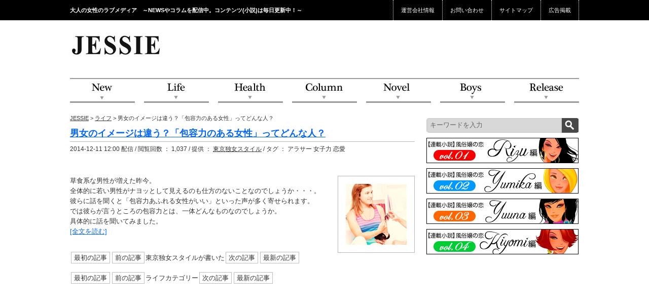

--- FILE ---
content_type: text/html; charset=UTF-8
request_url: https://jessie.world/life/6409
body_size: 34521
content:
<!doctype html>
<html lang="ja">
<head>
<meta charset="utf-8">
<meta http-equiv="X-UA-Compatible" content="IE=Edge,chrome=1">
<title>男女のイメージは違う？「包容力のある女性」ってどんな人？｜JESSIE(ジェシー)</title>
<meta name="keywords" content="アラサー,女子力,恋愛,東京独女スタイル,ライフ">
<meta name="description" content="JESSIE(ジェシー)で「男女のイメージは違う？「包容力のある女性」ってどんな人？」が公開されました。">
<link rel="stylesheet" media="all" href="https://jessie.world/wp-content/themes/jessie/style.css">
<link rel="stylesheet" media="all" href="https://code.jquery.com/ui/1.10.3/themes/smoothness/jquery-ui.css">
<!--[if lt IE 9]><script src="//html5shiv.googlecode.com/svn/trunk/html5.js" media="all"></script><![endif]-->
<!--[if lt IE 8]><link rel="stylesheet" href="https://jessie.world/wp-content/themes/jessie/css/ie.css"><![endif]-->
<link rel="alternate" type="application/rss+xml" title="JESSIE &raquo; 男女のイメージは違う？「包容力のある女性」ってどんな人？ のコメントのフィード" href="https://jessie.world/life/6409/feed" />
<link rel='stylesheet' id='wordpress-popular-posts-css'  href='https://jessie.world/wp-content/plugins/wordpress-popular-posts/style/wpp.css?ver=2.3.7' type='text/css' media='all' />
<link rel='stylesheet' id='contact-form-7-css'  href='https://jessie.world/wp-content/plugins/contact-form-7/includes/css/styles.css?ver=3.6' type='text/css' media='all' />
<link rel='stylesheet' id='wp-pagenavi-css'  href='https://jessie.world/wp-content/plugins/wp-pagenavi/pagenavi-css.css?ver=2.70' type='text/css' media='all' />
<script type='text/javascript' src='https://jessie.world/wp-includes/js/jquery/jquery.js?ver=1.10.2'></script>
<script type='text/javascript' src='https://jessie.world/wp-includes/js/jquery/jquery-migrate.min.js?ver=1.2.1'></script>
<link rel="EditURI" type="application/rsd+xml" title="RSD" href="https://jessie.world/xmlrpc.php?rsd" />
<link rel="wlwmanifest" type="application/wlwmanifest+xml" href="https://jessie.world/wp-includes/wlwmanifest.xml" /> 
<meta name="generator" content="WordPress 3.7.16" />
<link rel='shortlink' href='https://jessie.world/?p=6409' />
	<style type="text/css">.recentcomments a{display:inline !important;padding:0 !important;margin:0 !important;}</style>
<!-- BEGIN: WP Social Bookmarking Light -->
<script type="text/javascript" src="http://connect.facebook.net/ja_JP/all.js#xfbml=1"></script>
<style type="text/css">
.wp_social_bookmarking_light{
    border: 0 !important;
    padding: 0 !important;
    margin: 0 !important;
}
.wp_social_bookmarking_light div{
    float: right !important;
    border: 0 !important;
    padding: 0 !important;
    margin: 0 5px 0px 0 !important;
    height: 23px !important;
    text-indent: 0 !important;
}
.wp_social_bookmarking_light img{
    border: 0 !important;
    padding: 0;
    margin: 0;
    vertical-align: top !important;
}
.wp_social_bookmarking_light_clear{
    clear: both !important;
}
.wsbl_twitter{
    width: 100px;
}</style>
<!-- END: WP Social Bookmarking Light -->
<script type="text/javascript">
	jQuery(function() {
		jQuery("#tabmenu").tabs({selected :0 , fx: {opacity: "toggle" , duration: "fast"}});
		jQuery("div[id^='tabs-']").each(function (i) {
			i = i+1;
			jQuery("#tabs-"+i+" ol li span.label").each(function (j) {  
				j = j+1;
				jQuery(this).addClass('label_'+j).html(j);
			});
		});
	});
</script>
<link rel="canonical" href="https://jessie.world/life/6409" />
</head>
<body class="">
<script>
  (function(i,s,o,g,r,a,m){i['GoogleAnalyticsObject']=r;i[r]=i[r]||function(){
  (i[r].q=i[r].q||[]).push(arguments)},i[r].l=1*new Date();a=s.createElement(o),
  m=s.getElementsByTagName(o)[0];a.async=1;a.src=g;m.parentNode.insertBefore(a,m)
  })(window,document,'script','https://www.google-analytics.com/analytics.js','ga');

  ga('create', 'UA-92678394-1', 'auto');
  ga('send', 'pageview');

</script>
<div id="fb-root"></div>
<a name="top" id="top"></a>
<div id="container">
	<div id="site_header">
		<div class="wrap">
			<h2 class="title">大人の女性のラブメディア　～NEWSやコラムを配信中。コンテンツ(小説)は毎日更新中！～</h2>
			<ul class="nav">
				<li><a href="https://jessie.world/company/">運営会社情報</a></li>
				<li><a href="https://jessie.world/contact/">お問い合わせ</a></li>
				<li><a href="https://jessie.world/sitemap/">サイトマップ</a></li>
				<li><a href="https://jessie.world/insertion/">広告掲載</a></li>
			</ul>
		</div>
	</div><!-- / #site_header -->
	<div id="header">
		<div id="header_content">
			<div id="logo">
				<a href="/">JESSIE Love &amp; Beauty</a>
			</div>
			<div id="header_advertise">
				<iframe id='a6d0654c' name='a6d0654c' src='http://vsc.send.microad.jp/delivery/afr.php?zoneid=7485&amp;cb=INSERT_RANDOM_NUMBER_HERE&amp;ct0=INSERT_CLICKURL_HERE&amp;snr=2' frameborder='0' scrolling='no' width='728' height='90'><a href='http://vsc.send.microad.jp/delivery/ck.php?n=ae600b95&amp;cb=INSERT_RANDOM_NUMBER_HERE' target='_blank'><img src='http://vsc.send.microad.jp/delivery/avw.php?zoneid=7485&amp;cb=INSERT_RANDOM_NUMBER_HERE&amp;n=ae600b95&amp;ct0=INSERT_CLICKURL_HERE&amp;snr=2' border='0' alt='' /></a></iframe>
			</div>
		</div><!-- / #header_content -->
		<div id="gnav">
			<ul>
				<li class="gn_01"><a href="https://jessie.world/new/">NEW</a></li>
				<li class="gn_02"><a href="https://jessie.world/life">Life</a></li>
				<li class="gn_03"><a href="https://jessie.world/health">Health</a></li>
				<li class="gn_04"><a href="https://jessie.world/column">Column</a></li>
				<li class="gn_05"><a href="https://jessie.world/novel">Novel</a></li>
				<li class="gn_06"><a href="https://jessie.world/boys">Boys</a></li>
				<li class="gn_07"><a href="https://jessie.world/release/">Release</a></li>
			</ul>
		</div><!-- / #gnav -->
	</div><!-- / #header --><div id="content">
<div id="main">

			<!--<ul class="trend">
				<li><a href="#">［トレンド］<strong>女子力急上昇、最新トレンドでオンナを磨く方法</strong></a></li>
				<li><a href="#">［トレンド］<strong>１２３４５６７８９０１２３４５６７８９０１２３４５６７８９０１２３４５６７８９０１２３４５６７８９０</strong></a></li>
			</ul>-->
			
<p class="breadcrumb">
<!-- Breadcrumb NavXT 5.0.1 -->
<a title="Go to JESSIE." href="https://jessie.world" class="home">JESSIE</a> &gt; <a title="Go to the ライフ category archives." href="https://jessie.world/life" class="taxonomy category">ライフ</a> &gt; 男女のイメージは違う？「包容力のある女性」ってどんな人？</p>
									
						<div class="article">
				<h1 class="article_title">
					<a href="/life/6409?detail=1">男女のイメージは違う？「包容力のある女性」ってどんな人？</a>				</h1>
				<p class="tags">
					2014-12-11 12:00 配信 / 閲覧回数 ： 1,037 / 提供 ： <a href="http://www.dokujo.com/"target='_blank'>東京独女スタイル</a> / タグ ： アラサー 女子力 恋愛 				</p>
				<div class='wp_social_bookmarking_light'>
					<div class="wsbl_google_plus_one">
						<g:plusone size="medium" annotation="bubble" href="https://jessie.world/life/6409" ></g:plusone>
					</div>
					<div class="wsbl_facebook_like">
						<fb:like href="https://jessie.world/life/6409" send="false" layout="button_count" width="100" show_faces="false" action="like" colorscheme="light" font=""></fb:like>
					</div>
					<div class="wsbl_twitter">
						<iframe allowtransparency="true" frameborder="0" scrolling="no" src="http://platform.twitter.com/widgets/tweet_button.html?url=https%3A%2F%2Fjessie.world%2Flife%2F6409&amp;text=%E7%94%B7%E5%A5%B3%E3%81%AE%E3%82%A4%E3%83%A1%E3%83%BC%E3%82%B8%E3%81%AF%E9%81%95%E3%81%86%EF%BC%9F%E3%80%8C%E5%8C%85%E5%AE%B9%E5%8A%9B%E3%81%AE%E3%81%82%E3%82%8B%E5%A5%B3%E6%80%A7%E3%80%8D%E3%81%A3%E3%81%A6%E3%81%A9%E3%82%93%E3%81%AA%E4%BA%BA%EF%BC%9F&amp;via=jessie_info&amp;lang=ja&amp;count=horizontal" style="width:130px; height:20px;"></iframe>
					</div>
				</div><br class='wp_social_bookmarking_light_clear' />
				<div class="summary">
										<p>&nbsp;</p>
										<div class="photo">
						<a href="/life/6409?detail=1">
							<img width="120" height="120" src="https://jessie.world/wp-content/uploads/2013/12/2_571.jpg" class="attachment-medium wp-post-image" alt="JESSIE" />						</a>
					</div>
										<p class="text"><p>草食系な男性が増えた昨今。<br />
全体的に若い男性がナヨッとして見えるのも仕方のないことなのでしょうか・・・。<br />
彼らに話を聞くと「包容力あふれる女性がいい」といった声が多く寄せられます。<br />
では彼らが言うところの包容力とは、一体どんなものなのでしょうか。<br />
具体的に話を聞いてみました。</p>
<p>
										<p class="more"><a href="/life/6409?detail=1">[全文を読む]</a></p>
										
					<!-- ライターページング START -->
					<br /><div class="wp-pagenavi"><a href="https://jessie.world/column/770">最初の記事</a><a href="https://jessie.world/life/6396">前の記事</a>東京独女スタイルが書いた<a href="https://jessie.world/life/6418">次の記事</a><a href="https://jessie.world/life/9368">最新の記事</a></div>					<!-- ライターページング END -->
					
					<!-- カテゴリーページング START -->
					<br /><div class="wp-pagenavi"><a href="https://jessie.world/life/129">最初の記事</a><a href="https://jessie.world/life/6396">前の記事</a>ライフカテゴリー<a href="https://jessie.world/life/6418">次の記事</a><a href="https://jessie.world/life/9368">最新の記事</a></div>					<!-- カテゴリーページング END -->
					</center>
				</div>
			</div>
			
						
			<div class="advertise col2">
				<div class="left">
					<iframe id='a4ec3b7c' name='a4ec3b7c' src='http://vsc.send.microad.jp/delivery/afr.php?zoneid=7489&amp;cb=INSERT_RANDOM_NUMBER_HERE&amp;ct0=INSERT_CLICKURL_HERE&amp;snr=2' frameborder='0' scrolling='no' width='300' height='250'><a href='http://vsc.send.microad.jp/delivery/ck.php?n=adfeb521&amp;cb=INSERT_RANDOM_NUMBER_HERE' target='_blank'><img src='http://vsc.send.microad.jp/delivery/avw.php?zoneid=7489&amp;cb=INSERT_RANDOM_NUMBER_HERE&amp;n=adfeb521&amp;ct0=INSERT_CLICKURL_HERE&amp;snr=2' border='0' alt='' /></a></iframe>
				</div>
				<div>
					<!--<iframe id='af393f08' name='af393f08' src='http://vsc.send.microad.jp/delivery/afr.php?zoneid=7490&amp;cb=INSERT_RANDOM_NUMBER_HERE&amp;ct0=INSERT_CLICKURL_HERE&amp;snr=2' frameborder='0' scrolling='no' width='300' height='250'><a href='http://vsc.send.microad.jp/delivery/ck.php?n=a2c7203e&amp;cb=INSERT_RANDOM_NUMBER_HERE' target='_blank'><img src='http://vsc.send.microad.jp/delivery/avw.php?zoneid=7490&amp;cb=INSERT_RANDOM_NUMBER_HERE&amp;n=a2c7203e&amp;ct0=INSERT_CLICKURL_HERE&amp;snr=2' border='0' alt='' /></a></iframe>-->
					<!--      Fluct �O���[�v���uJESSIE�F300�~250�i�֘A�L����E�j�v      -->
					<script type="text/javascript" src="http://sh.adingo.jp/?G=1000014825&guid=ON"></script>

					<!--      Fluct ���j�b�g���uJESSIE�F300�~250�i�֘A�L����E�j�v     -->
					<script type="text/javascript">
					//<![CDATA[
					if(typeof(adingoFluct)!="undefined") adingoFluct.showAd('1000020500');
					//]]>
					</script>
				</div>
				<div style="clear:both;"></div>
			</div><!-- / .advertise -->

<div class='yarpp-related yarpp-related-none'>
</div>

			<div class="popular_list">
				<h2 class="aside_title">人気記事</h2>
				<!-- Wordpress Popular Posts Plugin v2.3.7 [SC] [weekly] [views] [custom] -->
<ul class=arrow>
<li> <a href="https://jessie.world/life/129" title="××××に触れずにイク!!　究極の方法とは!?">××××に触れずにイク!!　究極の方法とは!?</a> </li>
<li> <a href="https://jessie.world/life/144" title="極上のナイトライフを提供してくれるオトコの共通点とは？">極上のナイトライフを提供してくれるオトコの共通点とは？</a> </li>
<li> <a href="https://jessie.world/life/151" title="日本人妻、夜の夫婦生活レスの理由の第１位は「○○○○クサイから」">日本人妻、夜の夫婦生活レスの理由の第１位は「○○○○クサイから」</a> </li>
<li> <a href="https://jessie.world/life/159" title="潮ってナニ？　吹く＝イク？　謎の正体に迫る!!">潮ってナニ？　吹く＝イク？　謎の正体に迫る!!</a> </li>
</ul>
<!-- End Wordpress Popular Posts Plugin v2.3.7 -->
			</div><!-- / .popular_list -->

<script type="text/javascript"><!--
in_uid = '2865';
in_spotseq = '14';
in_charset = 'UTF-8';
in_matchurl = '';
in_HBgColor = 'FFFFFF';
in_HBorderColor = 'FFFFFF';
in_HTitleColor = '333333';
in_HTextColor = '000000';
in_HUrlColor = '008000';
frame_width = '353';
frame_height = '157';
--></script>
<script src='http://cache.microad.jp/send_cgm.js'></script>


<h2 class="section_title"><img src="https://jessie.world/wp-content/themes/jessie/img/home/title_facebook.png" width="680" height="30" alt="カテゴリー"></h2>
<div class="facebook">
<p>JESSIEの最新NEWSはFacebookページが便利です。JESSIEのFacebookページでは、最新記事やイベントのお知らせなど、JESSIEをもっと楽しめる情報を毎日配信しています。</p>
<iframe src="//www.facebook.com/plugins/likebox.php?href=https%3A%2F%2Fwww.facebook.com%2FJessieNews&amp;width=660&amp;height=290&amp;colorscheme=light&amp;show_faces=true&amp;header=true&amp;stream=false&amp;show_border=false&amp;appId=181504802054172" scrolling="no" frameborder="0" style="border:none; overflow:hidden; width:660px; height:290px;" allowTransparency="true"></iframe>
</div>

		</div><!-- / #main -->
		<div id="sidebar">
<!--			<div class="social_link">
				<ul class="social">
					<li class="sns"><a class="twitter" href="https://twitter.com/jessie_info" target="_blank">twitter</a></li>
					<li class="sns"><a class="facebook" href="http://www.facebook.com/JessieNews" target="_blank">facebook</a></li>
					<li class="sns"><a class="googleplus" href="#" target="_blank">google+</a></li>
				</ul>
			</div>
-->			
			<div id="search-3" class="search">
				<form id="searchform" class="searchform" action="http://jessie.jp/" method="get" role="search">
					<input id="s" class="text" type="text" name="s" placeholder="キーワードを入力" value="">
					<input id="searchsubmit" type="submit" class="btn_search" value="">
				</form>
			</div>
			<div class="advertise">
				<!--<iframe id='aa443adb' name='aa443adb' src='http://vsc.send.microad.jp/delivery/afr.php?zoneid=7486&amp;cb=INSERT_RANDOM_NUMBER_HERE&amp;ct0=INSERT_CLICKURL_HERE&amp;snr=2' frameborder='0' scrolling='no' width='300' height='250'><a href='http://vsc.send.microad.jp/delivery/ck.php?n=a33af7bf&amp;cb=INSERT_RANDOM_NUMBER_HERE' target='_blank'><img src='http://vsc.send.microad.jp/delivery/avw.php?zoneid=7486&amp;cb=INSERT_RANDOM_NUMBER_HERE&amp;n=a33af7bf&amp;ct0=INSERT_CLICKURL_HERE&amp;snr=2' border='0' alt='' /></a></iframe>-->
				<!--      Fluct グループ名「JESSIE：300×250（サイドバー上部A）」      -->
				<script type="text/javascript" src="http://sh.adingo.jp/?G=1000014821&guid=ON"></script>
				<!--      Fluct ユニット名「JESSIE：300×250（サイドバー上部A）」     -->
				<script type="text/javascript">
				//<![CDATA[
				if(typeof(adingoFluct)!="undefined") adingoFluct.showAd('1000020496');
				//]]>
				</script>
				<!-- カンタンヨーグルトレシピ バナー -->
				<!--<a href="/life/5806"><img src="http://jessie.jp/wp-content/uploads/2014/10/1031_r-1_300_250.jpg"></a>-->
				
			<!-- 小説バナー -->
			<a href="/novel/217"><img src="/wp-content/uploads/2014/07/vol1.gif"></a>
			<a href="/novel/595"><img src="/wp-content/uploads/2014/07/vol2.gif"></a>
			<a href="/novel/1010"><img src="/wp-content/uploads/2014/07/vol3.gif"></a>
			<a href="/novel/1461"><img src="/wp-content/uploads/2014/07/vol4.gif"></a>
			<!-- 小説バナー -->

				<iframe id='a747674c' name='a747674c' src='http://vsc.send.microad.jp/delivery/afr.php?zoneid=7487&amp;cb=INSERT_RANDOM_NUMBER_HERE&amp;ct0=INSERT_CLICKURL_HERE&amp;snr=2' frameborder='0' scrolling='no' width='300' height='250'><a href='http://vsc.send.microad.jp/delivery/ck.php?n=aecfaed3&amp;cb=INSERT_RANDOM_NUMBER_HERE' target='_blank'><img src='http://vsc.send.microad.jp/delivery/avw.php?zoneid=7487&amp;cb=INSERT_RANDOM_NUMBER_HERE&amp;n=aecfaed3&amp;ct0=INSERT_CLICKURL_HERE&amp;snr=2' border='0' alt='' /></a></iframe>
			</div>




			<div class="news_ranking">
				<p class="title"><img src="https://jessie.world/wp-content/themes/jessie/img/common/title_newsranking.png" width="300" height="30" alt="ニュースランキング"></p>
				<div id="tabmenu">
					<ul>
						<li><a href="#tabs-1">daily</a></li>
						<li><a href="#tabs-2">weekly</a></li>
						<li><a href="#tabs-3">monthly</a></li>
					</ul>
					<div id="tabs-1">
						<p>
														<!-- Wordpress Popular Posts Plugin v2.3.7 [SC] [daily] [views] [custom] -->
<ol>
<li><span class='label'></span> <a href="https://jessie.world/life/129" title="××××に触れずにイク!!　究極の方法とは!?">××××に触れずにイク!!　究極の…</a></li>
<li><span class='label'></span> <a href="https://jessie.world/column/198" title="秋の夜長に読みたい本当にイケるBL作品　ベスト５！">秋の夜長に読みたい本当にイケるBL…</a></li>
<li><span class='label'></span> <a href="https://jessie.world/health/258" title="心も身体もトロトロに癒されるポリネシアンセックス＜後編＞">心も身体もトロトロに癒されるポリネ…</a></li>
<li><span class='label'></span> <a href="https://jessie.world/column/297" title="経験人数１人×１回のみのセックスで、AV女優デビュー!?　＜後編＞">経験人数１人×１回のみのセックスで…</a></li>
<li><span class='label'></span> <a href="https://jessie.world/life/305" title="アソコのなかに携帯電話を挿れて、かけてみたら、どーなる！？">アソコのなかに携帯電話を挿れて、か…</a></li>
<li><span class='label'></span> <a href="https://jessie.world/novel/311" title="【連載小説】Rizu〜風俗嬢の恋〜＜第５話＞">【連載小説】Rizu〜風俗嬢の恋〜…</a></li>
<li><span class='label'></span> <a href="https://jessie.world/column/317" title="ストーカー・DV・サイコパスetc. 危険な男との上手な別れ方">ストーカー・DV・サイコパスetc…</a></li>
<li><span class='label'></span> <a href="https://jessie.world/column/322" title="ＢＬにハマる女子の会＝通称“腐女子会”レポート＜前編＞">ＢＬにハマる女子の会＝通称“腐女子…</a></li>
<li><span class='label'></span> <a href="https://jessie.world/novel/335" title="【連載小説】Rizu〜風俗嬢の恋〜＜第６話＞">【連載小説】Rizu〜風俗嬢の恋〜…</a></li>
<li><span class='label'></span> <a href="https://jessie.world/life/379" title="数十万の着物や毛皮が１回でダメになる究極の贅沢仕事とは？">数十万の着物や毛皮が１回でダメにな…</a></li>
</ol>
<!-- End Wordpress Popular Posts Plugin v2.3.7 -->
							<p class="more"><a href="https://jessie.world/ranking?r=daily">もっと見る <i class="icon_arrow"></i></a></p>
						</p>
					</div>
					<div id="tabs-2">
						<p>
														<!-- Wordpress Popular Posts Plugin v2.3.7 [SC] [weekly] [views] [custom] -->
<ol>
<li><span class='label'></span> <a href="https://jessie.world/life/129" title="××××に触れずにイク!!　究極の方法とは!?">××××に触れずにイク!!　究極の…</a></li>
<li><span class='label'></span> <a href="https://jessie.world/life/144" title="極上のナイトライフを提供してくれるオトコの共通点とは？">極上のナイトライフを提供してくれる…</a></li>
<li><span class='label'></span> <a href="https://jessie.world/life/151" title="日本人妻、夜の夫婦生活レスの理由の第１位は「○○○○クサイから」">日本人妻、夜の夫婦生活レスの理由の…</a></li>
<li><span class='label'></span> <a href="https://jessie.world/life/159" title="潮ってナニ？　吹く＝イク？　謎の正体に迫る!!">潮ってナニ？　吹く＝イク？　謎の正…</a></li>
<li><span class='label'></span> <a href="https://jessie.world/health/164" title="セクシーランジェリーでベッドシーンの自信をつける＜前編＞">セクシーランジェリーでベッドシーン…</a></li>
<li><span class='label'></span> <a href="https://jessie.world/column/169" title="経験人数１人×１回のみのセックスで、AV女優デビュー！？＜前編＞">経験人数１人×１回のみのセックスで…</a></li>
<li><span class='label'></span> <a href="https://jessie.world/column/174" title="気になるお仕事、AV女優に向いている子って？">気になるお仕事、AV女優に向いてい…</a></li>
<li><span class='label'></span> <a href="https://jessie.world/life/181" title="女子が１人でも楽しめるHなイベントやバーに出かけてみよう！！">女子が１人でも楽しめるHなイベント…</a></li>
<li><span class='label'></span> <a href="https://jessie.world/health/188" title="性カウンセラーの相談室から。悩みの第１位は『○○○！』">性カウンセラーの相談室から。悩みの…</a></li>
<li><span class='label'></span> <a href="https://jessie.world/health/194" title="「閉経しても女らしくいられる究極のアンチエイジングとは？」">「閉経しても女らしくいられる究極の…</a></li>
</ol>
<!-- End Wordpress Popular Posts Plugin v2.3.7 -->
							<p class="more"><a href="https://jessie.world/ranking?r=weekly">もっと見る <i class="icon_arrow"></i></a></p>
						</p>
					</div>
					<div id="tabs-3">
						<p>
														<!-- Wordpress Popular Posts Plugin v2.3.7 [SC] [monthly] [views] [custom] -->
<ol>
<li><span class='label'></span> <a href="https://jessie.world/life/129" title="××××に触れずにイク!!　究極の方法とは!?">××××に触れずにイク!!　究極の…</a></li>
<li><span class='label'></span> <a href="https://jessie.world/life/144" title="極上のナイトライフを提供してくれるオトコの共通点とは？">極上のナイトライフを提供してくれる…</a></li>
<li><span class='label'></span> <a href="https://jessie.world/life/151" title="日本人妻、夜の夫婦生活レスの理由の第１位は「○○○○クサイから」">日本人妻、夜の夫婦生活レスの理由の…</a></li>
<li><span class='label'></span> <a href="https://jessie.world/life/159" title="潮ってナニ？　吹く＝イク？　謎の正体に迫る!!">潮ってナニ？　吹く＝イク？　謎の正…</a></li>
<li><span class='label'></span> <a href="https://jessie.world/health/164" title="セクシーランジェリーでベッドシーンの自信をつける＜前編＞">セクシーランジェリーでベッドシーン…</a></li>
<li><span class='label'></span> <a href="https://jessie.world/column/169" title="経験人数１人×１回のみのセックスで、AV女優デビュー！？＜前編＞">経験人数１人×１回のみのセックスで…</a></li>
<li><span class='label'></span> <a href="https://jessie.world/column/174" title="気になるお仕事、AV女優に向いている子って？">気になるお仕事、AV女優に向いてい…</a></li>
<li><span class='label'></span> <a href="https://jessie.world/life/181" title="女子が１人でも楽しめるHなイベントやバーに出かけてみよう！！">女子が１人でも楽しめるHなイベント…</a></li>
<li><span class='label'></span> <a href="https://jessie.world/health/188" title="性カウンセラーの相談室から。悩みの第１位は『○○○！』">性カウンセラーの相談室から。悩みの…</a></li>
<li><span class='label'></span> <a href="https://jessie.world/health/194" title="「閉経しても女らしくいられる究極のアンチエイジングとは？」">「閉経しても女らしくいられる究極の…</a></li>
</ol>
<!-- End Wordpress Popular Posts Plugin v2.3.7 -->
							<p class="more"><a href="https://jessie.world/ranking?r=monthly">もっと見る <i class="icon_arrow"></i></a></p>
						</p>
					</div>
				</div>
			</div><!-- / .news_ranking -->
<hr width="295" color=”000000”>
			
<script type="text/javascript">
<!--
in_uid = '2865';
in_spotseq = '15';
in_charset = 'UTF-8';
in_matchurl = '';
in_HBgColor = 'ffffff';
in_HBorderColor = 'ffffff';
in_HTitleColor = '000000';
in_HTextColor = '333333';
in_HUrlColor = '333333';
frame_width = '300';
frame_height = '250';
-->
</script>
<script src='http://cache.microad.jp/send_cgm.js'></script>
<hr width="295" color=”000000”>

			<div class="osusume_word">
				<p class="title"><img src="https://jessie.world/wp-content/themes/jessie/img/common/title_tags.png" width="300" height="30" alt="画像リスト"></p>
				<ul class="tags">
					<li><a href='https://jessie.world/tag/%e9%80%a3%e8%bc%89%e5%b0%8f%e8%aa%ac' class='tag-li</li>
					<li>k-53' title='608件のトピック' style='fo</li>
					<li>t-size: 22pt;'>連載小説</a>
<a href='https://jessie.world/tag/%e6%81%8b%e6%84%9b' class='tag-li</li>
					<li>k-317' title='490件のトピック' style='fo</li>
					<li>t-size: 20.833333333333pt;'>恋愛</a>
<a href='https://jessie.world/tag/%e5%a5%b3%e5%ad%90%e5%8a%9b' class='tag-li</li>
					<li>k-485' title='352件のトピック' style='fo</li>
					<li>t-size: 19.018518518519pt;'>女子力</a>
<a href='https://jessie.world/tag/sex' class='tag-li</li>
					<li>k-249' title='291件のトピック' style='fo</li>
					<li>t-size: 17.981481481481pt;'>SEX</a>
<a href='https://jessie.world/tag/%e7%94%b7%e6%80%a7%e5%bf%83%e7%90%86' class='tag-li</li>
					<li>k-369' title='233件のトピック' style='fo</li>
					<li>t-size: 16.685185185185pt;'>男性心理</a>
<a href='https://jessie.world/tag/%e3%82%ab%e3%83%83%e3%83%97%e3%83%ab' class='tag-li</li>
					<li>k-385' title='227件のトピック' style='fo</li>
					<li>t-size: 16.555555555556pt;'>カップル</a>
<a href='https://jessie.world/tag/%e6%b3%a1%e3%81%ae%e3%82%88%e3%81%86%e3%81%ab%e6%b6%88%e3%81%88%e3%81%a6%e3%81%84%e3%81%8f' class='tag-li</li>
					<li>k-967' title='221件のトピック' style='fo</li>
					<li>t-size: 16.425925925926pt;'>泡のように消えていく…</a>
<a href='https://jessie.world/tag/%e7%b5%90%e5%a9%9a' class='tag-li</li>
					<li>k-85' title='219件のトピック' style='fo</li>
					<li>t-size: 16.296296296296pt;'>結婚</a>
<a href='https://jessie.world/tag/%e3%83%95%e3%82%a7%e3%82%a4%e3%82%af%e3%83%bb%e3%83%a9%e3%83%96' class='tag-li</li>
					<li>k-559' title='197件のトピック' style='fo</li>
					<li>t-size: 15.777777777778pt;'>フェイク・ラブ</a>
<a href='https://jessie.world/tag/%e3%83%a2%e3%83%86%e3%83%86%e3%82%af' class='tag-li</li>
					<li>k-389' title='188件のトピック' style='fo</li>
					<li>t-size: 15.518518518519pt;'>モテテク</a>
<a href='https://jessie.world/tag/%e5%bd%bc%e6%b0%8f' class='tag-li</li>
					<li>k-334' title='156件のトピック' style='fo</li>
					<li>t-size: 14.481481481481pt;'>彼氏</a>
<a href='https://jessie.world/tag/%e7%8b%ac%e8%ba%ab%e5%a5%b3%e6%80%a7' class='tag-li</li>
					<li>k-447' title='123件のトピック' style='fo</li>
					<li>t-size: 13.055555555556pt;'>独身女性</a>
<a href='https://jessie.world/tag/%e9%a2%a8%e4%bf%97%e5%ac%a2%e3%81%ae%e6%81%8b' class='tag-li</li>
					<li>k-62' title='99件のトピック' style='fo</li>
					<li>t-size: 11.888888888889pt;'>風俗嬢の恋</a>
<a href='https://jessie.world/tag/av%e5%a5%b3%e5%84%aa' class='tag-li</li>
					<li>k-37' title='88件のトピック' style='fo</li>
					<li>t-size: 11.240740740741pt;'>AV女優</a>
<a href='https://jessie.world/tag/%e9%ab%98%e5%8f%8e%e5%85%a5%e3%83%90%e3%82%a4%e3%83%88' class='tag-li</li>
					<li>k-492' title='74件のトピック' style='fo</li>
					<li>t-size: 10.333333333333pt;'>高収入バイト</a>
<a href='https://jessie.world/tag/%e3%82%a2%e3%83%a9%e3%82%b5%e3%83%bc' class='tag-li</li>
					<li>k-425' title='64件のトピック' style='fo</li>
					<li>t-size: 9.4259259259259pt;'>アラサー</a>
<a href='https://jessie.world/tag/%e7%be%8e%e5%ae%b9' class='tag-li</li>
					<li>k-340' title='53件のトピック' style='fo</li>
					<li>t-size: 8.3888888888889pt;'>美容</a>
<a href='https://jessie.world/tag/sumire' class='tag-li</li>
					<li>k-1088' title='53件のトピック' style='fo</li>
					<li>t-size: 8.3888888888889pt;'>Sumire</a>
<a href='https://jessie.world/tag/%e3%83%96%e3%83%bc%e3%83%86%e3%82%a3%e3%83%bc%e3%83%bb%e3%82%ae%e3%83%a3%e3%83%b3%e3%82%b0%e3%83%bb%e3%82%b9%e3%83%88%e3%83%aa%e3%83%83%e3%83%91%e3%83%bc%e3%82%ba' class='tag-li</li>
					<li>k-908' title='50件のトピック' style='fo</li>
					<li>t-size: 8.1296296296296pt;'>ブーティー・ギャング・ストリッパーズ</a>
<a href='https://jessie.world/tag/%ef%bc%9c%e5%8f%ab%e3%81%b3%ef%bc%9e' class='tag-li</li>
					<li>k-1115' title='49件のトピック' style='fo</li>
					<li>t-size: 8pt;'>＜叫び＞</a></li>
				</ul>
				<!--<p class="more"><a href="#">もっと見る <i class="icon_arrow"></i></a></p>-->
			</div>
			
			<div class="advertise">
				<iframe id='a04903d7' name='a04903d7' src='http://vsc.send.microad.jp/delivery/afr.php?zoneid=7488&amp;cb=INSERT_RANDOM_NUMBER_HERE&amp;ct0=INSERT_CLICKURL_HERE&amp;snr=2' frameborder='0' scrolling='no' width='300' height='250'><a href='http://vsc.send.microad.jp/delivery/ck.php?n=ac651be8&amp;cb=INSERT_RANDOM_NUMBER_HERE' target='_blank'><img src='http://vsc.send.microad.jp/delivery/avw.php?zoneid=7488&amp;cb=INSERT_RANDOM_NUMBER_HERE&amp;n=ac651be8&amp;ct0=INSERT_CLICKURL_HERE&amp;snr=2' border='0' alt='' /></a></iframe>
			</div><!-- / .advertise -->
			
			<!--<div class="facebook_box">
				<div class="fb-like-box" data-href="http://www.facebook.com/JessieNews" data-width="301" data-height="350" data-colorscheme="light" data-show-faces="false" data-header="true" data-stream="true" data-show-border="true"></div>
			</div>--><!-- / .facebook_box -->
			
			<div class="twitter_box">
				<a class="twitter-timeline" href="https://twitter.com/jessie_info" data-widget-id="400932742008823808">@jessie_info からのツイート</a>
<script>!function(d,s,id){var js,fjs=d.getElementsByTagName(s)[0],p=/^http:/.test(d.location)?'http':'https';if(!d.getElementById(id)){js=d.createElement(s);js.id=id;js.src=p+"://platform.twitter.com/widgets.js";fjs.parentNode.insertBefore(js,fjs);}}(document,"script","twitter-wjs");</script>
			</div>
		</div><!-- / #sidebar --></div><!-- / #content -->
	<div id="footer">
		<div id="footer_content">
			<p class="pagetop"><a href="#top" class="scroll">PageTop</a></p>
			<div id="footer_left">
				<div class="category">
					<p class="footer_title">カテゴリー</p>
					<div class="nav">
						<ul>
							<li><a href="https://jessie.world">ホーム</a></li>
							<li><a href="https://jessie.world/new/">NEW</a></li>
							<li><a href="https://jessie.world/life">ライフ</a></li>
						</ul>
						<ul>
							<li><a href="https://jessie.world/health">ヘルス</a></li>
							<li><a href="https://jessie.world/column">コラム</a></li>
							<li><a href="https://jessie.world/novel">ノベル</a></li>
						</ul>
						<ul>
							<li><a href="https://jessie.world/boys">ボーイズ</a></li>
							<li><a href="https://jessie.world/release/">リリース</a></li>
								<ul class="social">
									<li class="sns"><a class="twitter" href="https://twitter.com/jessie_info" target="_blank">twitter</a></li>
									<li class="sns"><a class="facebook" href="http://www.facebook.com/JessieNews" target="_blank">facebook</a></li>
									<!--<li class="sns"><a class="googleplus" href="#" target="_blank">google+</a></li>-->
								</ul>
							</li>
						</ul>
					</div>
				</div>
				<div class="information">
					<p class="footer_title">インフォメーション</p>
					<div class="nav">
						<ul>
							<li><a href="https://jessie.world/company/">運営会社情報</a></li>
							<li><a href="https://jessie.world/policy/">プライバシーポリシー</a></li>
							<li><a href="https://jessie.world/rules/">利用規約</a></li>
						</ul>
						<ul>
							<li><a href="https://jessie.world/contact/">お問い合わせ</a></li>
							<li><a href="https://jessie.world/insertion/">広告掲載</a></li>
							<li><a href="https://jessie.world/sitemap/">サイトマップ</a></li>
						</ul>
					</div>
				</div><!-- / .information -->
			</div><!-- / #footer_left -->
			<div id="footer_right">
				<div class="copyright">
					<div class="logo"></div>
					<p>
						Copyright &copy; 2013 JESSIE
						<br>All Right Reserved.
					</p>
				</div>
			</div>
		</div>
	</div><!-- / #footer -->
</div><!-- / #container -->

<!-- =====================================================================
     Javascript -> 共通
 ===================================================================== --> 
<!--[if lt IE 9]>
	<script src="//ajax.googleapis.com/ajax/libs/jquery/1/jquery.min.js"></script> 
	<script src="//ajax.googleapis.com/ajax/libs/jqueryui/1.10.3/jquery-ui.min.js"></script>
<![endif]--> 
<!--[if gte IE 9]><!-->
	<script src="//ajax.googleapis.com/ajax/libs/jquery/2.0.3/jquery.min.js"></script>
	<script src="//ajax.googleapis.com/ajax/libs/jqueryui/1.10.3/jquery-ui.min.js"></script>
<!--<![endif]--> 
<!--[if lt IE 9]>
	<script src="js/selectivizr-min.js"></script>
<![endif]--> 
<script src="https://jessie.world/wp-content/themes/jessie/js/common.js"></script> 

<!-- =====================================================================
     Javascript -> ページごと
 ===================================================================== -->

</body>
</html>


--- FILE ---
content_type: text/html; charset=utf-8
request_url: https://accounts.google.com/o/oauth2/postmessageRelay?parent=https%3A%2F%2Fjessie.world&jsh=m%3B%2F_%2Fscs%2Fabc-static%2F_%2Fjs%2Fk%3Dgapi.lb.en.2kN9-TZiXrM.O%2Fd%3D1%2Frs%3DAHpOoo_B4hu0FeWRuWHfxnZ3V0WubwN7Qw%2Fm%3D__features__
body_size: 160
content:
<!DOCTYPE html><html><head><title></title><meta http-equiv="content-type" content="text/html; charset=utf-8"><meta http-equiv="X-UA-Compatible" content="IE=edge"><meta name="viewport" content="width=device-width, initial-scale=1, minimum-scale=1, maximum-scale=1, user-scalable=0"><script src='https://ssl.gstatic.com/accounts/o/2580342461-postmessagerelay.js' nonce="jH0xwZdWpI3WslHXiTli2A"></script></head><body><script type="text/javascript" src="https://apis.google.com/js/rpc:shindig_random.js?onload=init" nonce="jH0xwZdWpI3WslHXiTli2A"></script></body></html>

--- FILE ---
content_type: text/css
request_url: https://jessie.world/wp-content/plugins/wordpress-popular-posts/style/wpp.css?ver=2.3.7
body_size: 864
content:
/*
Wordpress Popular Posts plugin stylesheet
Developed by Hector Cabrera

Use the following classes to style your popular posts list as you like.
*/

.wpp-list { /* UL element */
	
}

	.wpp-list li { /* LI - post container */
		overflow:auto;
		display:block;
		float:none;
		clear:both;
	}

		/* title styles */
		.wpp-post-title {
		}
		
		/* thumbnail styles */
		.wpp-thumbnail {
			display:inline;
			float:left;
			margin:0 5px 0 0;
			border:none;
		}
		
		/* excerpt styles */
		.wpp-excerpt {
		}
		
		/* Stats tag styles */
		.post-stats {
			font-size:9px;
			font-weight:bold;
		}
			
			.wpp-comments {
			}
			
			.wpp-views {
			}
			
			.wpp-author {
				font-style:italic;
			}
			
			.wpp-date {
				display:block;
				clear:right;
			}
		
		/* WP-PostRatings styles */
		.wpp-rating {
		}

--- FILE ---
content_type: text/plain
request_url: https://www.google-analytics.com/j/collect?v=1&_v=j102&a=834908919&t=pageview&_s=1&dl=https%3A%2F%2Fjessie.world%2Flife%2F6409&ul=en-us%40posix&dt=%E7%94%B7%E5%A5%B3%E3%81%AE%E3%82%A4%E3%83%A1%E3%83%BC%E3%82%B8%E3%81%AF%E9%81%95%E3%81%86%EF%BC%9F%E3%80%8C%E5%8C%85%E5%AE%B9%E5%8A%9B%E3%81%AE%E3%81%82%E3%82%8B%E5%A5%B3%E6%80%A7%E3%80%8D%E3%81%A3%E3%81%A6%E3%81%A9%E3%82%93%E3%81%AA%E4%BA%BA%EF%BC%9F%EF%BD%9CJESSIE(%E3%82%B8%E3%82%A7%E3%82%B7%E3%83%BC)&sr=1280x720&vp=1280x720&_u=IEBAAEABAAAAACAAI~&jid=2074255312&gjid=1005759971&cid=1617450403.1769017139&tid=UA-92678394-1&_gid=719256706.1769017139&_r=1&_slc=1&z=1121351244
body_size: -449
content:
2,cG-HHLFK7JJXJ